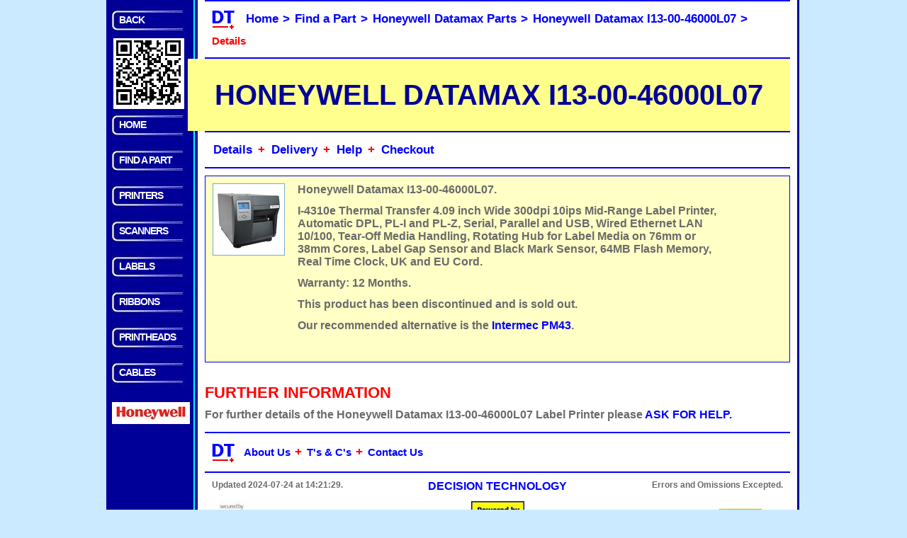

--- FILE ---
content_type: text/html
request_url: https://www.decisiontechnology.co.uk/datamax_part_i13-00-46000l07_buy.html
body_size: 3370
content:
<!DOCTYPE html><html lang="en-GB"><head><meta charset="utf-8"/><title>Information on the discontinued Honeywell Datamax I13-00-46000L07 Label Printer - DECISION TECHNOLOGY,UK</title><meta name="robots" content="index, follow, noarchive"/><meta name="description" content="Information on the discontinued Honeywell Datamax I13-00-46000L07 Label Printer and the best replacement from Decision Technology, UK."/><meta name="dcterms.dateCopyrighted" content="2024"/><meta name="dcterms.rightsHolder" content="Decision Technology"/><meta name="format-detection" content="telephone=no"/><meta content='width=device-width, initial-scale=1.0, maximum-scale=1.0, user-scalable=no' name='viewport' /><link rel="stylesheet" type="text/css" href="icon.css?v100"/><link rel="icon" type="image/x-icon" sizes="16x16" href="/images/favicon.ico"/><link rel="icon" type="image/x-icon" sizes="32x32" href="/images/dt-icon2-32px.ico"/><script type="application/ld+json">{  "@context": "http://schema.org",  "@type": "BreadcrumbList",  "itemListElement": [{    "@type": "ListItem",    "position": 1,    "name": "Home",    "item": "https://www.decisiontechnology.co.uk/index.html"   },{    "@type": "ListItem",    "position": 2,    "name": "Find a Part Number",    "item": "https://www.decisiontechnology.co.uk/findapart.html"   },{    "@type": "ListItem",    "position": 3,    "name": "Honeywell Datamax Parts",    "item": "https://www.decisiontechnology.co.uk/datamax_parts.html"   },{    "@type": "ListItem",    "position": 4,    "name": "Honeywell Datamax I13-00-46000L07",    "item": "https://www.decisiontechnology.co.uk/datamax_part_i13-00-46000l07.html"   }]}</script><script type="text/javascript" src="icon.js"></script></head><bodyonload = "initBlock('Details','Honeywell Datamax I13-00-46000L07','Honeywell Datamax I13-00-46000L07')"onresize = "resetBlock()"><div id= "page"><div id = "top_block_left" class="hide"><div class="side_menu_option"><p><a id = "backbutton"onclick="go2Lastblock('backbutton')"title="Go Back"onfocus="blur()">BACK</a></p></div><div id = "barcode_logo" class="barcode_logo"><img src="images/corner.gif"title="Example of a QR code."alt="QR code containing http://www.decisiontechnology.co.uk."/></div></div><div id = "top_block_right" class="scrolled_top_block_right"><div class="top_menu"><ul><li><img src="images/dt-icon2-32px.ico" title="Decision Technology Icon" alt="Image of Decision Technology Icon"/></li><li><a href = "https://www.decisiontechnology.co.uk/index.html"onclick = "saveBlock('index.html','','')"title="Decision Technology Website Home Page.">Home</a><em>&gt;</em></li><li><a id = "key_page"href = "https://www.decisiontechnology.co.uk/findapart.html"onclick = "saveBlock('findapart.html','','')"title="Find a Part Number.">Find a Part</a><em>&gt;</em></li><li><a id = "previous_page"href = "https://www.decisiontechnology.co.uk/datamax_parts.html"onclick = "saveBlock('datamax_parts.html','','')"title="Honeywell Datamax Parts.">Honeywell Datamax Parts</a><em>&gt;</em></li><li><a href = "#"onclick="toggleBlock('Details','Details')"title="Honeywell Datamax I13-00-46000L07.">Honeywell Datamax I13-00-46000L07</a><em>&gt;</em></li><li id="page_position">Details</li></ul></div><div id = "top_banner" class="ie_top_banner"> <h1>HONEYWELL DATAMAX I13-00-46000L07</h1></div><div class = "top_menu"><div class="top_menu_plus"><ul><li><a href = "#details"onclick="toggleBlock('Details','Details'); return false"title="Details.">Details</a><em>&#43;</em></li><li><a href = "#delivery"onclick="toggleBlock('Delivery','Delivery'); return false"title="Delivery.">Delivery</a><em>&#43;</em></li><li><a href = "#help"onclick="toggleBlock('Help','Help'); return false"title="Help.">Help</a><em>&#43;</em></li><li><a href="http://ww8.aitsafe.com/cf/review.cfm?userid=A277169&amp;return=www.decisiontechnology.co.uk/datamax_part_i13-00-46000l07_buy.html"title="Checkout or view basket.">Checkout</a></li></ul></div></div><div class = "white_line"></div><div id = "top_banner_end"></div></div><div id = "side_menu" class="hide"><div class="side_menu_option"><p><a href = "https://www.decisiontechnology.co.uk/index.html"onclick = "saveBlock('index.html','',''); return false"title = "Decision Technology Home Page and Site Index">HOME</a></p></div><div class="side_menu_option"><p><a href = "https://www.decisiontechnology.co.uk/findapart.html"onclick = "saveBlock('findapart.html','',''); return false"title = "Find a Part">FIND&nbsp;A&nbsp;PART</a></p></div><div class="side_menu_option"><p><a href = "https://www.decisiontechnology.co.uk/printers.html"onclick = "saveBlock('printers.html','',''); return false"title = "A wide range of Barcode and Label Printers">PRINTERS</a></p></div><div class="side_menu_option"><p><a href = "https://www.decisiontechnology.co.uk/scanners.html"onclick = "saveBlock('scanners.html','',''); return false"title = "A wide range of Barcode Scanners">SCANNERS</a></p></div><div class="side_menu_option"><p><a href = "https://www.decisiontechnology.co.uk/labels.html"onclick = "saveBlock('labels.html','',''); return false"title = "A wide range of labels for barcode printers">LABELS</a></p></div><div class="side_menu_option"><p><a href = "https://www.decisiontechnology.co.uk/ribbons.html"onclick = "saveBlock('ribbons.html','',''); return false"title = "A wide range of ribbons for barcode printers">RIBBONS</a></p></div><div class="side_menu_option"><p><a href = "https://www.decisiontechnology.co.uk/printheads.html"onclick = "saveBlock('printheads.html','',''); return false"title = "A wide range of printheads for barcode printers">PRINTHEADS</a></p></div><div class="side_menu_option"><p><a href = "https://www.decisiontechnology.co.uk/cables.html"onclick = "saveBlock('cables.html','',''); return false"title = "A wide range of cables for barcode scanners">CABLES</a></p></div><div class = "side_logo"><a href="http://www.datamax-oneil.com"><img src="images/logo_honeywell_red.png"title="Barcode Label Printers from Honeywell Datamax."alt="Barcode Label Printers from Honeywell Datamax."/></a><div id = "bottom_side"></div></div></div><div id="contents" class = "main_content" style = "margin-left:0;margin-right:0"><div id="sage_pay_notice" class = "hide"><div class = "warning_panel"><p><em>IMPORTANT NOTICE</em> - Sage Pay has withdrawn support foryour browser for security reasons.If you would like to make a purchase with a card you will need toswitch to a current browser such as FireFox, Chrome or Internet Explorer 9 or above.Please accept our apologies for the inconvenience.</p></div></div><span id = "details_top" class = "anchor"></span><div id = "details" class = "show"><div class="buy_panel"><div class="buy_panel_left"><img src="images/tn_dmx_i-4310e.jpg"title="Honeywell Datamax I13-00-46000L07."alt="Honeywell Datamax I13-00-46000L07."/></div><div class="buy_panel_right"><p></p></div><div class="buy_panel_middle"><p>Honeywell Datamax&nbsp;I13-00-46000L07.</p><p>I-4310e Thermal Transfer 4.09 inch Wide 300dpi 10ips Mid-Range Label Printer, Automatic DPL, PL-I and PL-Z, Serial, Parallel and USB, Wired Ethernet LAN 10/100, Tear-Off Media Handling, Rotating Hub for Label Media on 76mm or 38mm Cores, Label Gap Sensor and Black Mark Sensor, 64MB Flash Memory, Real Time Clock, UK and EU Cord.</p><p>Warranty: 12 Months.</p><p>This product has been discontinued and is sold out.</p><p>Our recommended alternative is the <a href="https://www.decisiontechnology.co.uk/intermec_pm43_buy.html" onclick="saveBlock2('intermec_pm43_buy.html','overview','overview','Details'); return false">Intermec PM43</a>.</p><p></p><p>&nbsp;</p></div></div><span id = "further_information" class = "anchor"></span><h3>FURTHER INFORMATION</h3><div id = "related_panel"><p>For further details of the Honeywell Datamax I13-00-46000L07Label Printerplease<a href="#help"onclick="toggleBlock('Help','Help')"title="Help.">ASK FOR HELP.</a></p></div></div><span id = "big_image_top" class = "anchor"></span><div id = "big_image" class = "hide"><div id = "big_image_box" class="big_picture"><h2 id = "big_image_head">Big Image</h2><img id = "big_image_image" src="images/xxx_p.jpg"alt = "Big Image" title = "Big Image"/></div></div><span id = "delivery_top" class = "anchor"></span><div id = "delivery" class = "show"><div class = "block_content"><h2>DELIVERY</h2><p>Our standard charge for 2-3 day delivery to most locations in mainland UKis &pound;10.</p><p>This charge is subject to a weight limit of 20Kg.</p><p>For consignments which are heavier than 20Kg we reserve the right to add asurcharge.</p><p>If your order includes products from more than one manufacturer we mayneed to ship items from more than one warehouse and in such circumstancesthere may be a carriage surcharge.</p><p>We will agree any carriage surcharge with you before accepting yourorder.</p><p>If you need delivery outside mainland UK please contact us at<a href="mailto:sales@decisiontechnology.co.uk"title="Contact Sales.">sales@decisiontechnology.co.uk</a> to confirm thedelivery charge before placing your order.</p></div></div><span id = "help_top" class = "anchor"></span><div id = "help" class = "show"><div class = "block_content"><h2>HELP</h2><p>If you need help please call us on +44 (0)20 8979 5533 or email us at<a href="mailto:sales@decisiontechnology.co.uk"title="Contact Sales.">sales@decisiontechnology.co.uk</a>.</p><p>We try to respond to emails within a few hours.</p></div></div><div id ="backbutton3" class = "hide"><p><span class = "blue_button"><a onclick="backToTop()"title="Back to Top">BACK TO TOP</a></span></p></div><div id = "bottom_content" class = "show"><div class = "blue_line"></div><div class = "bottom_menu"><ul><li><img src="images/dt-icon2-32px.ico" title="Decision Technology Icon" alt="Image of Decision Technology Icon"/></li><li><a href = "https://www.decisiontechnology.co.uk/aboutus.html"onclick = "saveBlock('aboutus.html','',''); return false"title = "About Decision Technology.">About&nbsp;Us</a><em>&#43;</em></li><li><a href = "https://www.decisiontechnology.co.uk/terms.html"onclick = "saveBlock('terms.html','',''); return false"title = "Terms and Conditions.">T's&nbsp;&&nbsp;C's</a><em>&#43;</em></li><li><a href = "https://www.decisiontechnology.co.uk/contactus.html"onclick = "saveBlock('contactus.html','',''); return false"title = "Contact Decision Technology.">Contact&nbsp;Us</a></li></ul></div><div class = "blue_line"></div><div class = "small_print"><div class = "bottom_line_left"><p>Updated 2024-07-24 at 14:21:29.</p></div><div class = "bottom_line_right"><p>Errors and Omissions Excepted.</p></div></div><div class = "bottom_line"><div class ="bottom_line_centre"><p><a href = "https://www.decisiontechnology.co.uk/index.html"onclick = "saveBlock('index.html','',''); return false"title = "Decision Technology Home Page.">DECISION TECHNOLOGY</a></p></div><div class = "bottom_line_left"><p><img src = "images/logo_sagepay.jpg"title="Secured by Opayo formerly known as SagePay."alt="Logo showing that our credit card transactions are secured by Opayo."/></div><div class = "bottom_line_right"><p><img src = "images/logo_paypal.jpg"title="We accept PayPal."alt="Logo showing that we accept PayPal payments."/></p></div><div class ="bottom_line_centre"><p><img src = "images/logo_icon_power.jpg"title="Powered by ICON."alt="Logo showing that our website is powered by ICON."/></p></div></div></div><div id = "bottom_main"></div></div><div id = "filler" class = "empty_block"></div></div></body></html>